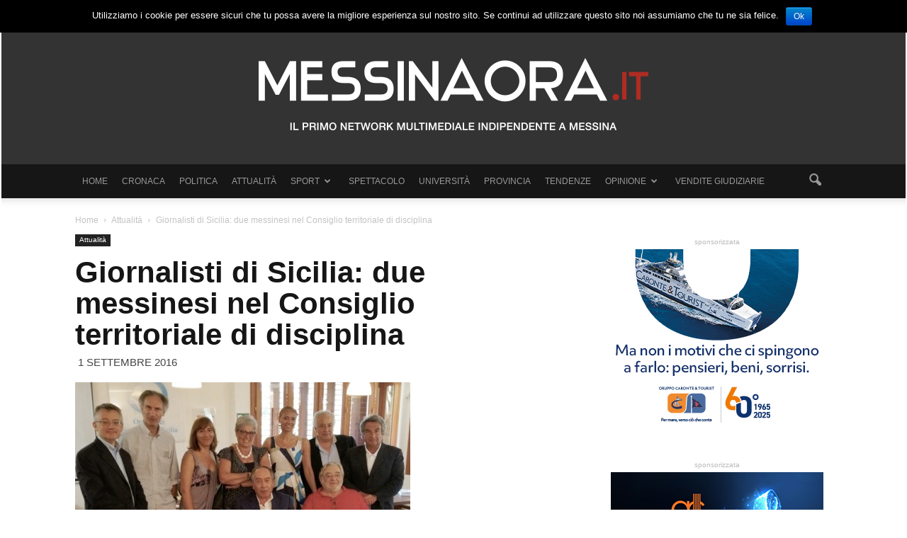

--- FILE ---
content_type: text/html; charset=UTF-8
request_url: http://www.messinaora.it/notizia/2016/09/01/giornalisti-sicilia-due-messinesi-nel-consiglio-territoriale-disciplina/81398
body_size: 18624
content:
<!doctype html >
<!--[if IE 8]>    <html class="ie8" lang="en"> <![endif]-->
<!--[if IE 9]>    <html class="ie9" lang="en"> <![endif]-->
<!--[if gt IE 8]><!--> <html lang="it-IT"
 xmlns:fb="http://ogp.me/ns/fb#" prefix="og: http://ogp.me/ns#"> <!--<![endif]-->
<head>
    <title>Giornalisti di Sicilia: due messinesi nel Consiglio territoriale di disciplina - MessinaOra.it</title>
    <meta charset="UTF-8" />
    <meta http-equiv="Content-Type" content="text/html; charset=UTF-8">
    <meta name="viewport" content="width=device-width, initial-scale=1.0">
    <link rel="pingback" href="http://www.messinaora.it/notizia/xmlrpc.php" />

    <!--css easyavvisi-->
<!--    <link href="http://www.easyavvisi.it/public/css/default.css" rel="stylesheet"> -->
    <!--floor easyavvisi -->


    <meta property="og:image" content="https://www.messinaora.it/notizia/wp-content/uploads/2016/09/Consiglio-di-disciplina-Odg-Sicilia.jpg" /><meta name="author" content="Redazione sport">
<link rel="icon" type="image/png" href="http://www.messinaora.it/notizia/wp-content/uploads/2015/09/favicon.png">
<!-- This site is optimized with the Yoast SEO plugin v6.3.1 - https://yoast.com/wordpress/plugins/seo/ -->
<link rel="canonical" href="https://www.messinaora.it/notizia/2016/09/01/giornalisti-sicilia-due-messinesi-nel-consiglio-territoriale-disciplina/81398" />
<meta property="og:locale" content="it_IT" />
<meta property="og:type" content="article" />
<meta property="og:title" content="Giornalisti di Sicilia: due messinesi nel Consiglio territoriale di disciplina - MessinaOra.it" />
<meta property="og:description" content="Si è insediato  il nuovo Consiglio di disciplina territoriale dell&#8217;Ordine dei giornalisti di Sicilia. Alla cerimonia che si è tenuta nella sede di Palermo, in via Bernini 52/54, erano presenti tutti i nuovi consiglieri di disciplina: Giuseppe Rizzuto (professionista), Paolo Vannini Parenti (professionista), segretario Teresa Campagna (pubblicista), la messinese da poco pensionata RAI Silvana Polizzi (professionista), Elvira Terranova (professionista), Carmelo Santonocito (pubblicista), Attilio Borda Bossana, anche lui messinese ed ex" />
<meta property="og:url" content="https://www.messinaora.it/notizia/2016/09/01/giornalisti-sicilia-due-messinesi-nel-consiglio-territoriale-disciplina/81398" />
<meta property="og:site_name" content="MessinaOra.it" />
<meta property="article:tag" content="consiglio disciplina territoriale" />
<meta property="article:tag" content="odg sicilia" />
<meta property="article:section" content="Attualità" />
<meta property="article:published_time" content="2016-09-01T16:24:15+01:00" />
<meta property="og:image" content="https://www.messinaora.it/notizia/wp-content/uploads/2016/09/Consiglio-di-disciplina-Odg-Sicilia.jpg" />
<meta property="og:image:secure_url" content="https://www.messinaora.it/notizia/wp-content/uploads/2016/09/Consiglio-di-disciplina-Odg-Sicilia.jpg" />
<meta property="og:image:width" content="473" />
<meta property="og:image:height" content="284" />
<meta name="twitter:card" content="summary" />
<meta name="twitter:description" content="Si è insediato  il nuovo Consiglio di disciplina territoriale dell&#8217;Ordine dei giornalisti di Sicilia. Alla cerimonia che si è tenuta nella sede di Palermo, in via Bernini 52/54, erano presenti tutti i nuovi consiglieri di disciplina: Giuseppe Rizzuto (professionista), Paolo Vannini Parenti (professionista), segretario Teresa Campagna (pubblicista), la messinese da poco pensionata RAI Silvana Polizzi (professionista), Elvira Terranova (professionista), Carmelo Santonocito (pubblicista), Attilio Borda Bossana, anche lui messinese ed ex" />
<meta name="twitter:title" content="Giornalisti di Sicilia: due messinesi nel Consiglio territoriale di disciplina - MessinaOra.it" />
<meta name="twitter:image" content="https://www.messinaora.it/notizia/wp-content/uploads/2016/09/Consiglio-di-disciplina-Odg-Sicilia.jpg" />
<script type='application/ld+json'>{"@context":"http:\/\/schema.org","@type":"WebSite","@id":"#website","url":"https:\/\/www.messinaora.it\/notizia\/","name":"MessinaOra.it","potentialAction":{"@type":"SearchAction","target":"https:\/\/www.messinaora.it\/notizia\/?s={search_term_string}","query-input":"required name=search_term_string"}}</script>
<!-- / Yoast SEO plugin. -->

<link rel='dns-prefetch' href='//p.jwpcdn.com' />
<link rel='dns-prefetch' href='//fonts.googleapis.com' />
<link rel='dns-prefetch' href='//s.w.org' />
<link rel="alternate" type="application/rss+xml" title="MessinaOra.it &raquo; Feed" href="https://www.messinaora.it/notizia/feed/" />
<link rel="alternate" type="application/rss+xml" title="MessinaOra.it &raquo; Feed dei commenti" href="https://www.messinaora.it/notizia/comments/feed/" />
<link rel="alternate" type="application/rss+xml" title="MessinaOra.it &raquo; Giornalisti di Sicilia: due messinesi nel Consiglio territoriale di disciplina Feed dei commenti" href="https://www.messinaora.it/notizia/2016/09/01/giornalisti-sicilia-due-messinesi-nel-consiglio-territoriale-disciplina/81398/feed/" />
		<script type="text/javascript">
			window._wpemojiSettings = {"baseUrl":"https:\/\/s.w.org\/images\/core\/emoji\/11\/72x72\/","ext":".png","svgUrl":"https:\/\/s.w.org\/images\/core\/emoji\/11\/svg\/","svgExt":".svg","source":{"concatemoji":"http:\/\/www.messinaora.it\/notizia\/wp-includes\/js\/wp-emoji-release.min.js?ver=4.9.20"}};
			!function(e,a,t){var n,r,o,i=a.createElement("canvas"),p=i.getContext&&i.getContext("2d");function s(e,t){var a=String.fromCharCode;p.clearRect(0,0,i.width,i.height),p.fillText(a.apply(this,e),0,0);e=i.toDataURL();return p.clearRect(0,0,i.width,i.height),p.fillText(a.apply(this,t),0,0),e===i.toDataURL()}function c(e){var t=a.createElement("script");t.src=e,t.defer=t.type="text/javascript",a.getElementsByTagName("head")[0].appendChild(t)}for(o=Array("flag","emoji"),t.supports={everything:!0,everythingExceptFlag:!0},r=0;r<o.length;r++)t.supports[o[r]]=function(e){if(!p||!p.fillText)return!1;switch(p.textBaseline="top",p.font="600 32px Arial",e){case"flag":return s([55356,56826,55356,56819],[55356,56826,8203,55356,56819])?!1:!s([55356,57332,56128,56423,56128,56418,56128,56421,56128,56430,56128,56423,56128,56447],[55356,57332,8203,56128,56423,8203,56128,56418,8203,56128,56421,8203,56128,56430,8203,56128,56423,8203,56128,56447]);case"emoji":return!s([55358,56760,9792,65039],[55358,56760,8203,9792,65039])}return!1}(o[r]),t.supports.everything=t.supports.everything&&t.supports[o[r]],"flag"!==o[r]&&(t.supports.everythingExceptFlag=t.supports.everythingExceptFlag&&t.supports[o[r]]);t.supports.everythingExceptFlag=t.supports.everythingExceptFlag&&!t.supports.flag,t.DOMReady=!1,t.readyCallback=function(){t.DOMReady=!0},t.supports.everything||(n=function(){t.readyCallback()},a.addEventListener?(a.addEventListener("DOMContentLoaded",n,!1),e.addEventListener("load",n,!1)):(e.attachEvent("onload",n),a.attachEvent("onreadystatechange",function(){"complete"===a.readyState&&t.readyCallback()})),(n=t.source||{}).concatemoji?c(n.concatemoji):n.wpemoji&&n.twemoji&&(c(n.twemoji),c(n.wpemoji)))}(window,document,window._wpemojiSettings);
		</script>
		<!-- managing ads with Advanced Ads – https://wpadvancedads.com/ --><script>
					advanced_ads_ready=function(){var fns=[],listener,doc=typeof document==="object"&&document,hack=doc&&doc.documentElement.doScroll,domContentLoaded="DOMContentLoaded",loaded=doc&&(hack?/^loaded|^c/:/^loaded|^i|^c/).test(doc.readyState);if(!loaded&&doc){listener=function(){doc.removeEventListener(domContentLoaded,listener);window.removeEventListener("load",listener);loaded=1;while(listener=fns.shift())listener()};doc.addEventListener(domContentLoaded,listener);window.addEventListener("load",listener)}return function(fn){loaded?setTimeout(fn,0):fns.push(fn)}}();
			</script><style type="text/css">
img.wp-smiley,
img.emoji {
	display: inline !important;
	border: none !important;
	box-shadow: none !important;
	height: 1em !important;
	width: 1em !important;
	margin: 0 .07em !important;
	vertical-align: -0.1em !important;
	background: none !important;
	padding: 0 !important;
}
</style>
<link rel='stylesheet' id='contact-form-7-css'  href='http://www.messinaora.it/notizia/wp-content/plugins/contact-form-7/includes/css/styles.css?ver=5.0.5' type='text/css' media='all' />
<link rel='stylesheet' id='cookie-notice-front-css'  href='http://www.messinaora.it/notizia/wp-content/plugins/cookie-notice/css/front.min.css?ver=4.9.20' type='text/css' media='all' />
<link rel='stylesheet' id='fvp-frontend-css'  href='http://www.messinaora.it/notizia/wp-content/plugins/featured-video-plus/styles/frontend.css?ver=2.3.3' type='text/css' media='all' />
<link rel='stylesheet' id='ssp-frontend-player-css'  href='http://www.messinaora.it/notizia/wp-content/plugins/seriously-simple-podcasting/assets/css/player.css?ver=1.19.14' type='text/css' media='all' />
<link rel='stylesheet' id='google_font_open_sans-css' href="https://fonts.googleapis.com/css?family=Open+Sans%3A300italic%2C400italic%2C600italic%2C400%2C600%2C700&#038;ver=4.9.20" type='text/css' media='all' />
<link rel='stylesheet' id='google_font_roboto-css' href="https://fonts.googleapis.com/css?family=Roboto%3A500%2C400italic%2C700%2C500italic%2C400&#038;ver=4.9.20" type='text/css' media='all' />
<link rel='stylesheet' id='js_composer_front-css'  href='http://www.messinaora.it/notizia/wp-content/plugins/js_composer/assets/css/js_composer.min.css?ver=5.4.5' type='text/css' media='all' />
<link rel='stylesheet' id='td-theme-css'  href='http://www.messinaora.it/notizia/wp-content/themes/messinaora/style.css?ver=6.4' type='text/css' media='all' />
<script type='text/javascript' src='http://www.messinaora.it/notizia/wp-includes/js/jquery/jquery.js?ver=1.12.4'></script>
<script type='text/javascript' src='http://www.messinaora.it/notizia/wp-includes/js/jquery/jquery-migrate.min.js?ver=1.4.1'></script>
<script type='text/javascript'>
/* <![CDATA[ */
var cnArgs = {"ajaxurl":"https:\/\/www.messinaora.it\/notizia\/wp-admin\/admin-ajax.php","hideEffect":"fade","onScroll":"","onScrollOffset":"100","cookieName":"cookie_notice_accepted","cookieValue":"true","cookieTime":"2592000","cookiePath":"\/notizia\/","cookieDomain":"","redirection":"","cache":"1","refuse":"no","revoke_cookies":"0","revoke_cookies_opt":"automatic","secure":"0"};
/* ]]> */
</script>
<script type='text/javascript' src='http://www.messinaora.it/notizia/wp-content/plugins/cookie-notice/js/front.min.js?ver=1.2.44'></script>
<script type='text/javascript' src='http://www.messinaora.it/notizia/wp-content/plugins/featured-video-plus/js/jquery.fitvids.min.js?ver=master-2015-08'></script>
<script type='text/javascript'>
/* <![CDATA[ */
var fvpdata = {"ajaxurl":"https:\/\/www.messinaora.it\/notizia\/wp-admin\/admin-ajax.php","nonce":"ff0968886b","fitvids":"1","dynamic":"","overlay":"","opacity":"0.75","color":"b","width":"640"};
/* ]]> */
</script>
<script type='text/javascript' src='http://www.messinaora.it/notizia/wp-content/plugins/featured-video-plus/js/frontend.min.js?ver=2.3.3'></script>
<script type='text/javascript' src='http://p.jwpcdn.com/6/12/jwplayer.js?ver=4.9.20'></script>
<link rel='https://api.w.org/' href='https://www.messinaora.it/notizia/wp-json/' />
<link rel="EditURI" type="application/rsd+xml" title="RSD" href="https://www.messinaora.it/notizia/xmlrpc.php?rsd" />
<link rel="wlwmanifest" type="application/wlwmanifest+xml" href="http://www.messinaora.it/notizia/wp-includes/wlwmanifest.xml" /> 
<meta name="generator" content="WordPress 4.9.20" />
<meta name="generator" content="Seriously Simple Podcasting 1.19.14" />
<link rel='shortlink' href='https://www.messinaora.it/notizia/?p=81398' />
<link rel="alternate" type="application/json+oembed" href="https://www.messinaora.it/notizia/wp-json/oembed/1.0/embed?url=https%3A%2F%2Fwww.messinaora.it%2Fnotizia%2F2016%2F09%2F01%2Fgiornalisti-sicilia-due-messinesi-nel-consiglio-territoriale-disciplina%2F81398" />
<link rel="alternate" type="text/xml+oembed" href="https://www.messinaora.it/notizia/wp-json/oembed/1.0/embed?url=https%3A%2F%2Fwww.messinaora.it%2Fnotizia%2F2016%2F09%2F01%2Fgiornalisti-sicilia-due-messinesi-nel-consiglio-territoriale-disciplina%2F81398&#038;format=xml" />
<!-- Start Alexa Certify Javascript -->
<script type="text/javascript">
_atrk_opts = { atrk_acct:"iCGyi1a8Dy000L", domain:"messinaora.it",dynamic: true};
(function() { var as = document.createElement('script'); as.type = 'text/javascript'; as.async = true; as.src = "https://d31qbv1cthcecs.cloudfront.net/atrk.js"; var s = document.getElementsByTagName('script')[0];s.parentNode.insertBefore(as, s); })();
</script>
<noscript><img src="https://d5nxst8fruw4z.cloudfront.net/atrk.gif?account=iCGyi1a8Dy000L" style="display:none" height="1" width="1" alt="" /></noscript>
<!-- End Alexa Certify Javascript -->
<meta property="fb:app_id" content="933189030087925"/><script type="text/javascript">jwplayer.defaults = { "ph": 2 };</script>
            <script type="text/javascript">
            if (typeof(jwp6AddLoadEvent) == 'undefined') {
                function jwp6AddLoadEvent(func) {
                    var oldonload = window.onload;
                    if (typeof window.onload != 'function') {
                        window.onload = func;
                    } else {
                        window.onload = function() {
                            if (oldonload) {
                                oldonload();
                            }
                            func();
                        }
                    }
                }
            }
            </script>

            
<link rel="alternate" type="application/rss+xml" title="Feed RSS del podcast" href="https://www.messinaora.it/notizia/feed/podcast" />

<!--[if lt IE 9]><script src="http://html5shim.googlecode.com/svn/trunk/html5.js"></script><![endif]-->
    <meta name="generator" content="Powered by WPBakery Page Builder - drag and drop page builder for WordPress."/>
<!--[if lte IE 9]><link rel="stylesheet" type="text/css" href="http://www.messinaora.it/notizia/wp-content/plugins/js_composer/assets/css/vc_lte_ie9.min.css" media="screen"><![endif]-->
<!-- JS generated by theme -->

<script>
    

var tdBlocksArray = []; //here we store all the items for the current page

//td_block class - each ajax block uses a object of this class for requests
function tdBlock() {
    this.id = '';
    this.block_type = 1; //block type id (1-234 etc)
    this.atts = '';
    this.td_column_number = '';
    this.td_current_page = 1; //
    this.post_count = 0; //from wp
    this.found_posts = 0; //from wp
    this.max_num_pages = 0; //from wp
    this.td_filter_value = ''; //current live filter value
    this.is_ajax_running = false;
    this.td_user_action = ''; // load more or infinite loader (used by the animation)
    this.header_color = '';
    this.ajax_pagination_infinite_stop = ''; //show load more at page x
}

    
    
        // td_js_generator - mini detector
        (function(){
            var htmlTag = document.getElementsByTagName("html")[0];

            if ( navigator.userAgent.indexOf("MSIE 10.0") > -1 ) {
                htmlTag.className += ' ie10';
            }

            if ( !!navigator.userAgent.match(/Trident.*rv\:11\./) ) {
                htmlTag.className += ' ie11';
            }

            if ( /(iPad|iPhone|iPod)/g.test(navigator.userAgent) ) {
                htmlTag.className += ' td-md-is-ios';
            }

            var user_agent = navigator.userAgent.toLowerCase();
            if ( user_agent.indexOf("android") > -1 ) {
                htmlTag.className += ' td-md-is-android';
            }

            if ( -1 !== navigator.userAgent.indexOf('Mac OS X')  ) {
                htmlTag.className += ' td-md-is-os-x';
            }

            if ( /chrom(e|ium)/.test(navigator.userAgent.toLowerCase()) ) {
               htmlTag.className += ' td-md-is-chrome';
            }

            if ( -1 !== navigator.userAgent.indexOf('Firefox') ) {
                htmlTag.className += ' td-md-is-firefox';
            }

            if ( -1 !== navigator.userAgent.indexOf('Safari') && -1 === navigator.userAgent.indexOf('Chrome') ) {
                htmlTag.className += ' td-md-is-safari';
            }

        })();




        var tdLocalCache = {};

        ( function () {
            "use strict";

            tdLocalCache = {
                data: {},
                remove: function (resource_id) {
                    delete tdLocalCache.data[resource_id];
                },
                exist: function (resource_id) {
                    return tdLocalCache.data.hasOwnProperty(resource_id) && tdLocalCache.data[resource_id] !== null;
                },
                get: function (resource_id) {
                    return tdLocalCache.data[resource_id];
                },
                set: function (resource_id, cachedData) {
                    tdLocalCache.remove(resource_id);
                    tdLocalCache.data[resource_id] = cachedData;
                }
            };
        })();

    
    
var td_viewport_interval_list=[{"limit_bottom":767,"sidebar_width":228},{"limit_bottom":1018,"sidebar_width":300},{"limit_bottom":1140,"sidebar_width":324}];
var td_animation_stack_effect="type1";
var tds_animation_stack=true;
var td_animation_stack_specific_selectors=".entry-thumb, img[class*=\"wp-image-\"], a.td-sml-link-to-image > img";
var td_animation_stack_general_selectors=".td-animation-stack .entry-thumb, .post .entry-thumb, .post img[class*=\"wp-image-\"], .post a.td-sml-link-to-image > img";
var td_ajax_url="https:\/\/www.messinaora.it\/notizia\/wp-admin\/admin-ajax.php?td_theme_name=Newspaper&v=6.4";
var td_get_template_directory_uri="http:\/\/www.messinaora.it\/notizia\/wp-content\/themes\/messinaora";
var tds_snap_menu="snap";
var tds_logo_on_sticky="";
var tds_header_style="9";
var td_please_wait="Please wait...";
var td_email_user_pass_incorrect="User or password incorrect!";
var td_email_user_incorrect="Email or username incorrect!";
var td_email_incorrect="Email incorrect!";
var tds_more_articles_on_post_enable="show";
var tds_more_articles_on_post_time_to_wait="";
var tds_more_articles_on_post_pages_distance_from_top=400;
var tds_theme_color_site_wide="#ae2c23";
var tds_smart_sidebar="enabled";
var td_theme_v="Ni40";
var td_theme_n="TmV3c3BhcGVy";
var td_magnific_popup_translation_tPrev="Previous (Left arrow key)";
var td_magnific_popup_translation_tNext="Next (Right arrow key)";
var td_magnific_popup_translation_tCounter="%curr% of %total%";
var td_magnific_popup_translation_ajax_tError="The content from %url% could not be loaded.";
var td_magnific_popup_translation_image_tError="The image #%curr% could not be loaded.";
var td_ad_background_click_link="";
var td_ad_background_click_target="_blank";
</script>


<!-- Header style compiled by theme -->

<style>
    
.td-header-wrap .black-menu .sf-menu > .current-menu-item > a,
    .td-header-wrap .black-menu .sf-menu > .current-menu-ancestor > a,
    .td-header-wrap .black-menu .sf-menu > .current-category-ancestor > a,
    .td-header-wrap .black-menu .sf-menu > li > a:hover,
    .td-header-wrap .black-menu .sf-menu > .sfHover > a,
    .td-header-style-12 .td-header-menu-wrap-full,
    .sf-menu > .current-menu-item > a:after,
    .sf-menu > .current-menu-ancestor > a:after,
    .sf-menu > .current-category-ancestor > a:after,
    .sf-menu > li:hover > a:after,
    .sf-menu > .sfHover > a:after,
    .sf-menu ul .td-menu-item > a:hover,
    .sf-menu ul .sfHover > a,
    .sf-menu ul .current-menu-ancestor > a,
    .sf-menu ul .current-category-ancestor > a,
    .sf-menu ul .current-menu-item > a,
    .td-header-style-12 .td-affix,
    .header-search-wrap .td-drop-down-search:after,
    .header-search-wrap .td-drop-down-search .btn:hover,
    input[type=submit]:hover,
    .td-read-more a,
    .td-post-category:hover,
    .td-grid-style-1.td-hover-1 .td-big-grid-post:hover .td-post-category,
    .td-grid-style-5.td-hover-1 .td-big-grid-post:hover .td-post-category,
    .td_top_authors .td-active .td-author-post-count,
    .td_top_authors .td-active .td-author-comments-count,
    .td_top_authors .td_mod_wrap:hover .td-author-post-count,
    .td_top_authors .td_mod_wrap:hover .td-author-comments-count,
    .td-404-sub-sub-title a:hover,
    .td-search-form-widget .wpb_button:hover,
    .td-rating-bar-wrap div,
    .td_category_template_3 .td-current-sub-category,
    .td-login-wrap .btn,
    .td_display_err,
    .td_display_msg_ok,
    .dropcap,
    .td_wrapper_video_playlist .td_video_controls_playlist_wrapper,
    .wpb_default,
    .wpb_default:hover,
    .td-left-smart-list:hover,
    .td-right-smart-list:hover,
    .woocommerce-checkout .woocommerce input.button:hover,
    .woocommerce-page .woocommerce a.button:hover,
    .woocommerce-account div.woocommerce .button:hover,
    #bbpress-forums button:hover,
    .bbp_widget_login .button:hover,
    .td-footer-wrapper .td-post-category,
    .td-footer-wrapper .widget_product_search input[type="submit"]:hover,
    .woocommerce .product a.button:hover,
    .woocommerce .product #respond input#submit:hover,
    .woocommerce .checkout input#place_order:hover,
    .woocommerce .woocommerce.widget .button:hover,
    .single-product .product .summary .cart .button:hover,
    .woocommerce-cart .woocommerce table.cart .button:hover,
    .woocommerce-cart .woocommerce .shipping-calculator-form .button:hover,
    .td-next-prev-wrap a:hover,
    .td-load-more-wrap a:hover,
    .td-post-small-box a:hover,
    .page-nav .current,
    .page-nav:first-child > div,
    .td_category_template_8 .td-category-header .td-category a.td-current-sub-category,
    .td_category_template_4 .td-category-siblings .td-category a:hover,
    #bbpress-forums .bbp-pagination .current,
    #bbpress-forums #bbp-single-user-details #bbp-user-navigation li.current a,
    .td-theme-slider:hover .slide-meta-cat a,
    a.vc_btn-black:hover,
    .td-trending-now-wrapper:hover .td-trending-now-title,
    .td-scroll-up-visible,
    .td-mobile-close a,
    .td-smart-list-button:hover,
    .td-health .td-module-comments a {
        background-color: #ae2c23;
    }

    .td-health .td-module-comments a:after {
        border-color: #ae2c23 transparent transparent transparent;
    }

    .woocommerce .woocommerce-message .button:hover,
    .woocommerce .woocommerce-error .button:hover,
    .woocommerce .woocommerce-info .button:hover {
        background-color: #ae2c23 !important;
    }

    .woocommerce .product .onsale,
    .woocommerce.widget .ui-slider .ui-slider-handle {
        background: none #ae2c23;
    }

    .woocommerce.widget.widget_layered_nav_filters ul li a {
        background: none repeat scroll 0 0 #ae2c23 !important;
    }

    a,
    cite a:hover,
    .td_mega_menu_sub_cats .cur-sub-cat,
    .td-mega-span h3 a:hover,
    .td_mod_mega_menu:hover .entry-title a,
    .header-search-wrap .result-msg a:hover,
    .top-header-menu li a:hover,
    .top-header-menu .current-menu-item > a,
    .top-header-menu .current-menu-ancestor > a,
    .top-header-menu .current-category-ancestor > a,
    .td-social-icon-wrap > a:hover,
    .td-header-sp-top-widget .td-social-icon-wrap a:hover,
    .td-page-content blockquote p,
    .td-post-content blockquote p,
    .mce-content-body blockquote p,
    .comment-content blockquote p,
    .wpb_text_column blockquote p,
    .td_block_text_with_title blockquote p,
    .td_module_wrap:hover .entry-title a,
    .td-subcat-filter .td-subcat-list a:hover,
    .td-subcat-filter .td-subcat-dropdown a:hover,
    .td_quote_on_blocks,
    .dropcap2,
    .dropcap3,
    .td_top_authors .td-active .td-authors-name a,
    .td_top_authors .td_mod_wrap:hover .td-authors-name a,
    .td-post-next-prev-content a:hover,
    .author-box-wrap .td-author-social a:hover,
    .td-author-name a:hover,
    .td-author-url a:hover,
    .td_mod_related_posts:hover h3 > a,
    .td-post-template-11 .td-related-title .td-related-left:hover,
    .td-post-template-11 .td-related-title .td-related-right:hover,
    .td-post-template-11 .td-related-title .td-cur-simple-item,
    .td-post-template-11 .td_block_related_posts .td-next-prev-wrap a:hover,
    .comment-reply-link:hover,
    .logged-in-as a:hover,
    #cancel-comment-reply-link:hover,
    .td-search-query,
    .td-category-header .td-pulldown-category-filter-link:hover,
    .td-category-siblings .td-subcat-dropdown a:hover,
    .td-category-siblings .td-subcat-dropdown a.td-current-sub-category,
    .td-login-wrap .td-login-info-text a:hover,
    .widget a:hover,
    .widget_calendar tfoot a:hover,
    .woocommerce a.added_to_cart:hover,
    #bbpress-forums li.bbp-header .bbp-reply-content span a:hover,
    #bbpress-forums .bbp-forum-freshness a:hover,
    #bbpress-forums .bbp-topic-freshness a:hover,
    #bbpress-forums .bbp-forums-list li a:hover,
    #bbpress-forums .bbp-forum-title:hover,
    #bbpress-forums .bbp-topic-permalink:hover,
    #bbpress-forums .bbp-topic-started-by a:hover,
    #bbpress-forums .bbp-topic-started-in a:hover,
    #bbpress-forums .bbp-body .super-sticky li.bbp-topic-title .bbp-topic-permalink,
    #bbpress-forums .bbp-body .sticky li.bbp-topic-title .bbp-topic-permalink,
    .widget_display_replies .bbp-author-name,
    .widget_display_topics .bbp-author-name,
    .footer-email-wrap a,
    .td-subfooter-menu li a:hover,
    .footer-social-wrap a:hover,
    a.vc_btn-black:hover,
    .td-mobile-content li a:hover {
        color: #ae2c23;
    }

    .td_login_tab_focus,
    a.vc_btn-black.vc_btn_square_outlined:hover,
    a.vc_btn-black.vc_btn_outlined:hover,
    .td-mega-menu-page .wpb_content_element ul li a:hover,
    .td-travel .td-header-style-5 .sf-menu > li > a:hover,
    .td-travel .td-header-style-5 .sf-menu > .sfHover > a,
    .td-travel .td-header-style-5 .sf-menu > .current-menu-item > a,
    .td-travel .td-header-style-5 .sf-menu > .current-menu-ancestor > a,
    .td-travel .td-header-style-5 .sf-menu > .current-category-ancestor > a,
    .td-health .td-header-style-6 .sf-menu > li > a:hover,
    .td-health .td-header-style-6 .sf-menu > .sfHover > a,
    .td-health .td-header-style-6 .sf-menu > .current-menu-item > a,
    .td-health .td-header-style-6 .sf-menu > .current-menu-ancestor > a,
    .td-health .td-header-style-6 .sf-menu > .current-category-ancestor > a {
        color: #ae2c23 !important;
    }

    .td-next-prev-wrap a:hover,
    .td-load-more-wrap a:hover,
    .td-post-small-box a:hover,
    .page-nav .current,
    .page-nav:first-child > div,
    .td_category_template_8 .td-category-header .td-category a.td-current-sub-category,
    .td_category_template_4 .td-category-siblings .td-category a:hover,
    #bbpress-forums .bbp-pagination .current,
    .td-login-panel-title,
    .post .td_quote_box,
    .page .td_quote_box,
    a.vc_btn-black:hover {
        border-color: #ae2c23;
    }

    .td_wrapper_video_playlist .td_video_currently_playing:after {
        border-color: #ae2c23 !important;
    }

    .header-search-wrap .td-drop-down-search:before {
        border-color: transparent transparent #ae2c23 transparent;
    }

    .block-title > span,
    .block-title > a,
    .block-title > label,
    .widgettitle,
    .widgettitle:after,
    .td-trending-now-title,
    .td-trending-now-wrapper:hover .td-trending-now-title,
    .wpb_tabs li.ui-tabs-active a,
    .wpb_tabs li:hover a,
    .td-related-title .td-cur-simple-item,
    .woocommerce .product .products h2,
    .td-subcat-filter .td-subcat-dropdown:hover .td-subcat-more {
    	background-color: #ae2c23;
    }
    .woocommerce div.product .woocommerce-tabs ul.tabs li.active {
    	background-color: #ae2c23 !important;
    }
    .block-title,
    .td-related-title,
    .wpb_tabs .wpb_tabs_nav,
    .woocommerce div.product .woocommerce-tabs ul.tabs:before {
        border-color: #ae2c23;
    }
    .td_block_wrap .td-subcat-item .td-cur-simple-item {
	  color: #ae2c23;
	}


    
    .td-grid-style-4 .entry-title
    {
        background-color: rgba(174, 44, 35, 0.7);
    }

    
    .block-title > span,
    .block-title > a,
    .block-title > label,
    .widgettitle,
    .widgettitle:after,
    .td-trending-now-title,
    .td-trending-now-wrapper:hover .td-trending-now-title,
    .wpb_tabs li.ui-tabs-active a,
    .wpb_tabs li:hover a,
    .td-related-title .td-cur-simple-item,
    .woocommerce .product .products h2,
    .td-subcat-filter .td-subcat-dropdown:hover .td-subcat-more {
        background-color: #333333;
    }

    .woocommerce div.product .woocommerce-tabs ul.tabs li.active {
    	background-color: #333333 !important;
    }

    .block-title,
    .td-related-title,
    .wpb_tabs .wpb_tabs_nav,
    .woocommerce div.product .woocommerce-tabs ul.tabs:before {
        border-color: #333333;
    }

    
    .td-header-wrap .td-header-menu-wrap-full,
    .sf-menu > .current-menu-ancestor > a,
    .sf-menu > .current-category-ancestor > a,
    .td-header-menu-wrap.td-affix,
    .td-header-style-3 .td-header-main-menu,
    .td-header-style-3 .td-affix .td-header-main-menu,
    .td-header-style-4 .td-header-main-menu,
    .td-header-style-4 .td-affix .td-header-main-menu,
    .td-header-style-8 .td-header-menu-wrap.td-affix {
        background-color: #161616;
    }


    .td-boxed-layout .td-header-style-3 .td-header-menu-wrap,
    .td-boxed-layout .td-header-style-4 .td-header-menu-wrap {
    	background-color: #161616 !important;
    }


    @media (min-width: 1019px) {
        .td-header-style-1 .td-header-sp-recs,
        .td-header-style-1 .td-header-sp-logo {
            margin-bottom: 28px;
        }
    }

    @media (min-width: 768px) and (max-width: 1018px) {
        .td-header-style-1 .td-header-sp-recs,
        .td-header-style-1 .td-header-sp-logo {
            margin-bottom: 14px;
        }
    }

    .td-header-style-7 .td-header-top-menu {
        border-bottom: none;
    }


    
    .sf-menu ul .td-menu-item > a:hover,
    .sf-menu ul .sfHover > a,
    .sf-menu ul .current-menu-ancestor > a,
    .sf-menu ul .current-category-ancestor > a,
    .sf-menu ul .current-menu-item > a,
    .sf-menu > .current-menu-item > a:after,
    .sf-menu > .current-menu-ancestor > a:after,
    .sf-menu > .current-category-ancestor > a:after,
    .sf-menu > li:hover > a:after,
    .sf-menu > .sfHover > a:after,
    .td_block_mega_menu .td-next-prev-wrap a:hover,
    .td-mega-span .td-post-category:hover,
    .td-header-wrap .black-menu .sf-menu > li > a:hover,
    .td-header-wrap .black-menu .sf-menu > .current-menu-ancestor > a,
    .td-header-wrap .black-menu .sf-menu > .sfHover > a,
    .header-search-wrap .td-drop-down-search:after,
    .header-search-wrap .td-drop-down-search .btn:hover,
    .td-header-wrap .black-menu .sf-menu > .current-menu-item > a,
    .td-header-wrap .black-menu .sf-menu > .current-menu-ancestor > a,
    .td-header-wrap .black-menu .sf-menu > .current-category-ancestor > a,
    .td-mobile-close a {
        background-color: #333333;
    }


    .td_block_mega_menu .td-next-prev-wrap a:hover {
        border-color: #333333;
    }

    .header-search-wrap .td-drop-down-search:before {
        border-color: transparent transparent #333333 transparent;
    }

    .td_mega_menu_sub_cats .cur-sub-cat,
    .td_mod_mega_menu:hover .entry-title a,
    .td-mobile-content li a:hover {
        color: #333333;
    }


    
    .td-header-wrap .td-header-menu-wrap .sf-menu > li > a,
    .td-header-wrap .header-search-wrap .td-icon-search {
        color: #999999;
    }

    
    .td-banner-wrap-full,
    .td-header-style-11 .td-logo-wrap-full {
        background-color: #333333;
    }

    .td-header-style-11 .td-logo-wrap-full {
        border-bottom: 0;
    }

    @media (min-width: 1019px) {
        .td-header-style-2 .td-header-sp-recs,
        .td-header-style-5 .td-a-rec-id-header > div,
        .td-header-style-5 .td-g-rec-id-header > .adsbygoogle,
        .td-header-style-6 .td-a-rec-id-header > div,
        .td-header-style-6 .td-g-rec-id-header > .adsbygoogle,
        .td-header-style-7 .td-a-rec-id-header > div,
        .td-header-style-7 .td-g-rec-id-header > .adsbygoogle,
        .td-header-style-8 .td-a-rec-id-header > div,
        .td-header-style-8 .td-g-rec-id-header > .adsbygoogle,
        .td-header-style-12 .td-a-rec-id-header > div,
        .td-header-style-12 .td-g-rec-id-header > .adsbygoogle {
            margin-bottom: 24px !important;
        }
    }

    @media (min-width: 768px) and (max-width: 1018px) {
        .td-header-style-2 .td-header-sp-recs,
        .td-header-style-5 .td-a-rec-id-header > div,
        .td-header-style-5 .td-g-rec-id-header > .adsbygoogle,
        .td-header-style-6 .td-a-rec-id-header > div,
        .td-header-style-6 .td-g-rec-id-header > .adsbygoogle,
        .td-header-style-7 .td-a-rec-id-header > div,
        .td-header-style-7 .td-g-rec-id-header > .adsbygoogle,
        .td-header-style-8 .td-a-rec-id-header > div,
        .td-header-style-8 .td-g-rec-id-header > .adsbygoogle,
        .td-header-style-12 .td-a-rec-id-header > div,
        .td-header-style-12 .td-g-rec-id-header > .adsbygoogle {
            margin-bottom: 14px !important;
        }
    }




    
    .td-footer-wrapper {
        background-color: #333333;
    }

    
    .td-footer-wrapper,
    .td-footer-wrapper a,
    .td-footer-wrapper .block-title a,
    .td-footer-wrapper .block-title span,
    .td-footer-wrapper .block-title label,
    .td-footer-wrapper .td-excerpt,
    .td-footer-wrapper .td-post-author-name span,
    .td-footer-wrapper .td-post-date {
        color: #999999;
    }

    .td-footer-wrapper .widget_calendar th,
    .td-footer-wrapper .widget_calendar td {
        border-color: #999999;
    }

    .td-footer-wrapper .td-module-comments a,
    .td-footer-wrapper .td-post-category,
    .td-footer-wrapper .td-slide-meta .td-post-author-name span,
    .td-footer-wrapper .td-slide-meta .td-post-date {
        color: #fff;
    }

    
    .td-sub-footer-container {
        background-color: #161616;
    }

    
    .td-sub-footer-container,
    .td-subfooter-menu li a {
        color: #999999;
    }


    
    .post .td-post-header .entry-title {
        color: #161616;
    }

    
    .td-module-meta-info .td-post-author-name a {
    	color: #161616;
    }

    
    .td-post-content,
    .td-post-content p {
    	color: #2c2c2c;
    }

    
    .td-post-content h1,
    .td-post-content h2,
    .td-post-content h3,
    .td-post-content h4,
    .td-post-content h5,
    .td-post-content h6 {
    	color: #161616;
    }

    
    .post blockquote p,
    .page blockquote p {
    	color: #161616;
    }
    .post .td_quote_box,
    .page .td_quote_box {
        border-color: #161616;
    }


    
    .td-page-content p,
    .td-page-content .td_block_text_with_title,
    .woocommerce-page .page-description > p {
    	color: #2c2c2c;
    }

    
    .top-header-menu > li > a,
    .td-header-sp-top-menu .td_data_time {
        font-family:"Helvetica Neue", Helvetica, Arial, sans-serif;
	font-size:10px;
	font-weight:normal;
	text-transform:uppercase;
	
    }
    
    .top-header-menu .menu-item-has-children li a {
    	font-weight:normal;
	
    }
    
    ul.sf-menu > .td-menu-item > a {
        font-family:"Helvetica Neue", Helvetica, Arial, sans-serif;
	font-size:12px;
	font-weight:normal;
	text-transform:uppercase;
	
    }
    
    .sf-menu ul .td-menu-item a {
        font-family:"Helvetica Neue", Helvetica, Arial, sans-serif;
	font-size:11px;
	line-height:16px;
	text-transform:uppercase;
	
    }
	
    .td_mod_mega_menu .item-details a {
        font-size:14px;
	
    }
    
	.td_module_wrap .td-module-title {
		font-family:"Helvetica Neue", Helvetica, Arial, sans-serif;
	
	}
     
    .td_module_10 .td-module-title {
    	font-size:30px;
	font-weight:bold;
	
    }
    
	.td_block_trending_now .entry-title a,
	.td-theme-slider .td-module-title a,
    .td-big-grid-post .entry-title {
		font-family:"Helvetica Neue", Helvetica, Arial, sans-serif;
	
	}
    
    .td_module_mx4 .td-module-title a {
    	font-family:"Helvetica Neue", Helvetica, Arial, sans-serif;
	font-size:14px;
	font-weight:bold;
	
    }
    
    .td_block_trending_now .entry-title a {
    	font-family:"Helvetica Neue", Helvetica, Arial, sans-serif;
	font-size:12px;
	
    }
    
	.post .td-post-header .entry-title {
		font-family:"Helvetica Neue", Helvetica, Arial, sans-serif;
	
	}
    
    .td-post-template-default .td-post-header .entry-title {
        font-size:42px;
	line-height:44px;
	font-weight:bold;
	text-transform:none;
	
    }
    
    .td-post-content p,
    .td-post-content {
        font-size:16px;
	
    }
    
	.footer-text-wrap {
		font-family:"Helvetica Neue", Helvetica, Arial, sans-serif;
	font-size:8px;
	
	}
	
    body, p {
    	font-family:"Helvetica Neue", Helvetica, Arial, sans-serif;
	font-weight:normal;
	
    }
</style>

<noscript><style type="text/css"> .wpb_animate_when_almost_visible { opacity: 1; }</style></noscript><script>
  (function(i,s,o,g,r,a,m){i['GoogleAnalyticsObject']=r;i[r]=i[r]||function(){
  (i[r].q=i[r].q||[]).push(arguments)},i[r].l=1*new Date();a=s.createElement(o),
  m=s.getElementsByTagName(o)[0];a.async=1;a.src=g;m.parentNode.insertBefore(a,m)
  })(window,document,'script','//www.google-analytics.com/analytics.js','ga');

  ga('create', 'UA-26175622-1', 'auto');
  ga('send', 'pageview');

</script>
</head>


<body class="post-template-default single single-post postid-81398 single-format-standard cookies-not-set giornalisti-sicilia-due-messinesi-nel-consiglio-territoriale-disciplina wpb-js-composer js-comp-ver-5.4.5 vc_responsive td-animation-stack-type1 td-full-layout" itemscope="itemscope" itemtype="http://schema.org/WebPage">


<div class="td-scroll-up"><i class="td-icon-menu-up"></i></div>

<div id="td-outer-wrap">

    <div class="td-transition-content-and-menu td-mobile-nav-wrap">
        <div id="td-mobile-nav">
    <!-- mobile menu close -->
    <div class="td-mobile-close">
        <a href="#">CHIUDI</a>
        <div class="td-nav-triangle"></div>
    </div>

    <div class="td-mobile-content">
        <div class="menu-mainmenu-container"><ul id="menu-mainmenu" class=""><li id="menu-item-13771" class="menu-item menu-item-type-custom menu-item-object-custom menu-item-first menu-item-13771"><a href="http://www.messinaora.it/notizia">Home</a></li>
<li id="menu-item-13843" class="menu-item menu-item-type-taxonomy menu-item-object-category menu-item-13843"><a href="https://www.messinaora.it/notizia/cronaca/">Cronaca</a></li>
<li id="menu-item-13842" class="menu-item menu-item-type-taxonomy menu-item-object-category menu-item-13842"><a href="https://www.messinaora.it/notizia/politica/">Politica</a></li>
<li id="menu-item-13841" class="menu-item menu-item-type-taxonomy menu-item-object-category current-post-ancestor current-menu-parent current-post-parent menu-item-13841"><a href="https://www.messinaora.it/notizia/attualita/">Attualità</a></li>
<li id="menu-item-13840" class="menu-item menu-item-type-taxonomy menu-item-object-category menu-item-has-children menu-item-13840"><a href="https://www.messinaora.it/notizia/sportora/">Sport</a>
<ul class="sub-menu">
	<li id="menu-item-38815" class="menu-item menu-item-type-taxonomy menu-item-object-category menu-item-38815"><a href="https://www.messinaora.it/notizia/nibalimania/">Nibalimania</a></li>
</ul>
</li>
<li id="menu-item-13844" class="menu-item menu-item-type-taxonomy menu-item-object-category menu-item-13844"><a href="https://www.messinaora.it/notizia/cultura-e-spettacolo/">Spettacolo</a></li>
<li id="menu-item-13845" class="menu-item menu-item-type-taxonomy menu-item-object-category menu-item-13845"><a href="https://www.messinaora.it/notizia/universita/">Università</a></li>
<li id="menu-item-13846" class="menu-item menu-item-type-taxonomy menu-item-object-category menu-item-13846"><a href="https://www.messinaora.it/notizia/provincia/">Provincia</a></li>
<li id="menu-item-13848" class="menu-item menu-item-type-taxonomy menu-item-object-category menu-item-13848"><a href="https://www.messinaora.it/notizia/tendenze/">Tendenze</a></li>
<li id="menu-item-30065" class="menu-item menu-item-type-taxonomy menu-item-object-category menu-item-has-children menu-item-30065"><a href="https://www.messinaora.it/notizia/quimessina/">Opinione</a>
<ul class="sub-menu">
	<li id="menu-item-13849" class="menu-item menu-item-type-taxonomy menu-item-object-category menu-item-13849"><a href="https://www.messinaora.it/notizia/sottolapalma/">Sotto &#8220;La Palma&#8221;</a></li>
	<li id="menu-item-32038" class="menu-item menu-item-type-taxonomy menu-item-object-category menu-item-32038"><a href="https://www.messinaora.it/notizia/viper/">Vietato Parlare al Conducente</a></li>
	<li id="menu-item-30336" class="menu-item menu-item-type-taxonomy menu-item-object-category menu-item-30336"><a href="https://www.messinaora.it/notizia/castaway/">Castaway On The Movie</a></li>
	<li id="menu-item-30434" class="menu-item menu-item-type-taxonomy menu-item-object-category menu-item-30434"><a href="https://www.messinaora.it/notizia/mosca/">La Mosca in Campo</a></li>
	<li id="menu-item-30067" class="menu-item menu-item-type-taxonomy menu-item-object-category menu-item-30067"><a href="https://www.messinaora.it/notizia/il-punto-sulla-serie-a/">Il punto sulla serie A</a></li>
	<li id="menu-item-30088" class="menu-item menu-item-type-taxonomy menu-item-object-category menu-item-30088"><a href="https://www.messinaora.it/notizia/libere-opinioni/">Libere Opinioni</a></li>
	<li id="menu-item-13850" class="menu-item menu-item-type-taxonomy menu-item-object-category menu-item-13850"><a href="https://www.messinaora.it/notizia/lettera-aperta/">Lettera Aperta</a></li>
</ul>
</li>
<li id="menu-item-83768" class="aste menu-item menu-item-type-taxonomy menu-item-object-category menu-item-83768"><a href="https://www.messinaora.it/notizia/vendite-giudiziarie/">Vendite Giudiziarie</a></li>
</ul></div>    </div>
</div>    </div>

        <div class="td-transition-content-and-menu td-content-wrap">



<!--
Header style 9
-->

<div class="td-header-wrap td-header-style-9">

    <div class="td-header-top-menu-full">
        <div class="td-container td-header-row td-header-top-menu">
            
    <div class="top-bar-style-1">
        
<div class="td-header-sp-top-menu">

    <div class="td_data_time">giovedì, 22 gennaio  2026</div>
                <ul class="top-header-menu td_ul_login"><li class="menu-item"><a class="td-login-modal-js menu-item" href="#login-form" data-effect="mpf-td-login-effect">Accedi</a><span class="td-sp-ico-login td_sp_login_ico_style"></span></li></ul>
                <div  id="login-form" class="white-popup-block mfp-hide mfp-with-anim">
                    <ul class="td-login-tabs">
                        <li><a id="login-link" class="td_login_tab_focus">ACCEDI</a></li>
                    </ul>



                    <div class="td-login-wrap">
                        <div class="td_display_err"></div>

                        <div id="td-login-div" class="">
                            <div class="td-login-panel-title">Welcome! Log into your account</div>
                            <input class="td-login-input" type="text" name="login_email" id="login_email" placeholder="your username" value="" required>
                            <input class="td-login-input" type="password" name="login_pass" id="login_pass" value="" placeholder="your password" required>
                            <input type="button" name="login_button" id="login_button" class="wpb_button btn td-login-button" value="Accedi">


                            <div class="td-login-info-text"><a href="#" id="forgot-pass-link">Forgot your password?</a></div>


                        </div>

                        

                         <div id="td-forgot-pass-div" class="td-dispaly-none">
                            <div class="td-login-panel-title">Recover your password</div>
                            <input class="td-login-input" type="text" name="forgot_email" id="forgot_email" placeholder="your email" value="" required>
                            <input type="button" name="forgot_button" id="forgot_button" class="wpb_button btn td-login-button" value="Send My Pass">
                        </div>




                    </div>
                </div>
                <div class="menu-top-container"><ul id="menu-topmenu" class="top-header-menu"><li id="menu-item-61379" class="menu-item menu-item-type-custom menu-item-object-custom menu-item-first td-menu-item td-normal-menu menu-item-61379"><a href="#">Pubblicità</a></li>
</ul></div></div>
        <div class="td-header-sp-top-widget">
    <span class="td-social-icon-wrap"><a target="_blank" href="https://www.facebook.com/messinaora.it?fref=ts" title="Facebook"><i class="td-icon-font td-icon-facebook"></i></a></span><span class="td-social-icon-wrap"><a target="_blank" href="https://twitter.com/messinaora" title="Twitter"><i class="td-icon-font td-icon-twitter"></i></a></span><span class="td-social-icon-wrap"><a target="_blank" href="https://www.youtube.com/user/messinaora" title="Youtube"><i class="td-icon-font td-icon-youtube"></i></a></span></div>
    </div>

        </div>
    </div>

    <div class="td-banner-wrap-full td-logo-wrap-full">
        <div class="td-header-sp-logo">
            		<a class="td-logo" itemprop="url" href="https://www.messinaora.it/notizia/"><img src="http://www.messinaora.it/notizia/wp-content/uploads/2015/09/giornale-online-messina.png" alt="Messinaora.it" title="Messinaora.It - Quotidiano di informazione a Messina - Notizie, cronaca e sport in Provincia di Messina"/></a>
		<meta itemprop="name" content="MessinaOra.it">

	        </div>
    </div>

    <div class="td-header-menu-wrap-full">
        <div class="td-header-menu-wrap td-header-gradient">
            <div class="td-container td-header-row td-header-main-menu">
                <div id="td-header-menu" role="navigation" itemscope="itemscope" itemtype="http://schema.org/SiteNavigationElement">
    <div id="td-top-mobile-toggle"><a href="#"><i class="td-icon-font td-icon-mobile"></i></a></div>
    <div class="td-main-menu-logo">
        			<a itemprop="url" href="https://www.messinaora.it/notizia/"><img src="http://www.messinaora.it/notizia/wp-content/uploads/2015/09/logo-mobile.png" alt="Messinaora.it" title="Messinaora.It - Quotidiano di informazione a Messina - Notizie, cronaca e sport in Provincia di Messina"/></a>
			<meta itemprop="name" content="MessinaOra.it">
		    </div>
    <div class="menu-mainmenu-container"><ul id="menu-mainmenu-1" class="sf-menu"><li class="menu-item menu-item-type-custom menu-item-object-custom menu-item-first td-menu-item td-normal-menu menu-item-13771"><a href="http://www.messinaora.it/notizia">Home</a></li>
<li class="menu-item menu-item-type-taxonomy menu-item-object-category td-menu-item td-normal-menu menu-item-13843"><a href="https://www.messinaora.it/notizia/cronaca/">Cronaca</a></li>
<li class="menu-item menu-item-type-taxonomy menu-item-object-category td-menu-item td-normal-menu menu-item-13842"><a href="https://www.messinaora.it/notizia/politica/">Politica</a></li>
<li class="menu-item menu-item-type-taxonomy menu-item-object-category current-post-ancestor current-menu-parent current-post-parent td-menu-item td-normal-menu menu-item-13841"><a href="https://www.messinaora.it/notizia/attualita/">Attualità</a></li>
<li class="menu-item menu-item-type-taxonomy menu-item-object-category menu-item-has-children td-menu-item td-normal-menu menu-item-13840"><a href="https://www.messinaora.it/notizia/sportora/">Sport</a>
<ul class="sub-menu">
	<li class="menu-item menu-item-type-taxonomy menu-item-object-category td-menu-item td-normal-menu menu-item-38815"><a href="https://www.messinaora.it/notizia/nibalimania/">Nibalimania</a></li>
</ul>
</li>
<li class="menu-item menu-item-type-taxonomy menu-item-object-category td-menu-item td-normal-menu menu-item-13844"><a href="https://www.messinaora.it/notizia/cultura-e-spettacolo/">Spettacolo</a></li>
<li class="menu-item menu-item-type-taxonomy menu-item-object-category td-menu-item td-normal-menu menu-item-13845"><a href="https://www.messinaora.it/notizia/universita/">Università</a></li>
<li class="menu-item menu-item-type-taxonomy menu-item-object-category td-menu-item td-normal-menu menu-item-13846"><a href="https://www.messinaora.it/notizia/provincia/">Provincia</a></li>
<li class="menu-item menu-item-type-taxonomy menu-item-object-category td-menu-item td-normal-menu menu-item-13848"><a href="https://www.messinaora.it/notizia/tendenze/">Tendenze</a></li>
<li class="menu-item menu-item-type-taxonomy menu-item-object-category menu-item-has-children td-menu-item td-normal-menu menu-item-30065"><a href="https://www.messinaora.it/notizia/quimessina/">Opinione</a>
<ul class="sub-menu">
	<li class="menu-item menu-item-type-taxonomy menu-item-object-category td-menu-item td-normal-menu menu-item-13849"><a href="https://www.messinaora.it/notizia/sottolapalma/">Sotto &#8220;La Palma&#8221;</a></li>
	<li class="menu-item menu-item-type-taxonomy menu-item-object-category td-menu-item td-normal-menu menu-item-32038"><a href="https://www.messinaora.it/notizia/viper/">Vietato Parlare al Conducente</a></li>
	<li class="menu-item menu-item-type-taxonomy menu-item-object-category td-menu-item td-normal-menu menu-item-30336"><a href="https://www.messinaora.it/notizia/castaway/">Castaway On The Movie</a></li>
	<li class="menu-item menu-item-type-taxonomy menu-item-object-category td-menu-item td-normal-menu menu-item-30434"><a href="https://www.messinaora.it/notizia/mosca/">La Mosca in Campo</a></li>
	<li class="menu-item menu-item-type-taxonomy menu-item-object-category td-menu-item td-normal-menu menu-item-30067"><a href="https://www.messinaora.it/notizia/il-punto-sulla-serie-a/">Il punto sulla serie A</a></li>
	<li class="menu-item menu-item-type-taxonomy menu-item-object-category td-menu-item td-normal-menu menu-item-30088"><a href="https://www.messinaora.it/notizia/libere-opinioni/">Libere Opinioni</a></li>
	<li class="menu-item menu-item-type-taxonomy menu-item-object-category td-menu-item td-normal-menu menu-item-13850"><a href="https://www.messinaora.it/notizia/lettera-aperta/">Lettera Aperta</a></li>
</ul>
</li>
<li class="aste menu-item menu-item-type-taxonomy menu-item-object-category td-menu-item td-normal-menu menu-item-83768"><a href="https://www.messinaora.it/notizia/vendite-giudiziarie/">Vendite Giudiziarie</a></li>
</ul></div></div>


<div class="td-search-wrapper">
    <div id="td-top-search">
        <!-- Search -->
        <div class="header-search-wrap">
            <div class="dropdown header-search">
                <a id="td-header-search-button" href="#" role="button" class="dropdown-toggle " data-toggle="dropdown"><i class="td-icon-search"></i></a>
            </div>
        </div>
    </div>
</div>

<div class="header-search-wrap">
	<div class="dropdown header-search">
		<div class="td-drop-down-search" aria-labelledby="td-header-search-button">
			<form role="search" method="get" class="td-search-form" action="https://www.messinaora.it/notizia/">
				<div class="td-head-form-search-wrap">
					<input id="td-header-search" type="text" value="" name="s" autocomplete="off" /><input class="wpb_button wpb_btn-inverse btn" type="submit" id="td-header-search-top" value="Cerca" />
				</div>
			</form>
			<div id="td-aj-search"></div>
		</div>
	</div>
</div>            </div>
        </div>
    </div>

    <div class="td-banner-wrap-full td-banner-bg">
        <div class="td-container-header td-header-row td-header-header">
            <div class="td-header-sp-recs">
                <div class="td-header-rec-wrap">
    
</div>            </div>
        </div>
    </div>

</div><div class="td-main-content-wrap">

    <div class="td-container td-post-template-default ">
        <div class="td-crumb-container"><div class="entry-crumbs"><span itemscope itemtype="http://data-vocabulary.org/Breadcrumb"><a title="" class="entry-crumb" itemprop="url" href="https://www.messinaora.it/notizia/"><span itemprop="title">Home</span></a></span> <i class="td-icon-right td-bread-sep"></i> <span itemscope itemtype="http://data-vocabulary.org/Breadcrumb"><a title="Guarda tutti gli articoli in Attualità" class="entry-crumb" itemprop="url" href="https://www.messinaora.it/notizia/attualita/"><span itemprop="title">Attualità</span></a></span> <i class="td-icon-right td-bread-sep td-bred-no-url-last"></i> <span class="td-bred-no-url-last" itemscope itemtype="http://data-vocabulary.org/Breadcrumb"><meta itemprop="title" content = "Giornalisti di Sicilia: due messinesi nel Consiglio territoriale di disciplina"><meta itemprop="url" content = "https://www.messinaora.it/notizia/2016/09/01/giornalisti-sicilia-due-messinesi-nel-consiglio-territoriale-disciplina/81398">Giornalisti di Sicilia: due messinesi nel Consiglio territoriale di disciplina</span></div></div>

        <div class="td-pb-row">
                                    <div class="td-pb-span8 td-main-content" role="main">
                            <div class="td-ss-main-content">
                                
    <article id="post-81398" class="post-81398 post type-post status-publish format-standard has-post-thumbnail hentry category-attualita tag-consiglio-disciplina-territoriale tag-odg-sicilia" itemscope itemtype="http://schema.org/Article">
        <div class="td-post-header">

            <ul class="td-category"><li class="entry-category"><a  href="https://www.messinaora.it/notizia/attualita/">Attualità</a></li></ul>
            <header class="td-post-title">
                <h1 class="entry-title">Giornalisti di Sicilia: due messinesi nel Consiglio territoriale di disciplina</h1>

                

                <div class="td-module-meta-info">
                                        <div class="td-post-date"><time  itemprop="dateCreated" class="entry-date updated td-module-date" datetime="2016-09-01T16:24:15+00:00" >1 Settembre 2016</time><meta itemprop="interactionCount" content="UserComments:0"/></div>                                        
                </div>

            </header>

        </div>

        

        <div class="td-post-content">

        <div class="td-post-featured-image"><img width="473" height="284" itemprop="image" class="entry-thumb" src="https://www.messinaora.it/notizia/wp-content/uploads/2016/09/Consiglio-di-disciplina-Odg-Sicilia.jpg" alt="" title="Consiglio-di-disciplina-Odg-Sicilia"/></div>
        <div class="td-a-rec td-a-rec-id-content_top "><a href="https://contactocard.com/?utm_source=messinaora&utm_medium=banner&utm_campaign=articolo_top" target="_blank"><img src="http://www.messinaora.it/notizia/wp-content/uploads/2022/01/Ads-750x200.jpg"></a></div><p>Si è insediato  il nuovo Consiglio di disciplina territoriale dell&#8217;Ordine dei giornalisti di Sicilia. Alla cerimonia che si è tenuta nella sede di Palermo, in via Bernini 52/54, erano presenti tutti i nuovi consiglieri di disciplina:<strong> Giuseppe Rizzuto</strong> (professionista), <strong>Paolo Vannini</strong> Parenti (professionista), segretario <strong>Teresa Campagna</strong> (pubblicista), la messinese da poco pensionata RAI <strong>Silvana Polizzi </strong>(professionista), <strong>Elvira Terranova</strong> (professionista), <strong>Carmelo Santonocito</strong> (pubblicista), <strong>Attilio Borda Bossana</strong>, anche lui messinese ed ex capo ufficio stampa del Comune di Messina (professionista), il nuovo presidente <strong>Giuseppe Vecchio </strong>(professionista) e<strong> Giovanni Paterna </strong>(pubblicista).</p>
<p>Ad aprire i lavori il segretario dell&#8217;Ordine <strong>Concetto Mannisi</strong> che ha letto il decreto firmato firmato dal Presidente del Tribunale Salvatore Di Vitale il 28 luglio scorso, con il quale sono stati nominati i componenti del nuovo Cdt.<br />
Tra i primi a prendere la parola, l&#8217;ex presidente <strong>Giuseppe Lazzaro Danzuso</strong> che ha ricordato come il Cdt uscente “ha affrontato un&#8217;esperienza nuova, con dedizione e spirito di sacrificio: sono certo &#8211; l’augurio rivolto al nuovo consiglio &#8211; che i colleghi che prendono il nostro posto saranno in grado di proseguire il lavoro già avviato, ottenendo ottimi risultati”.</p>
<p>Un passaggio di testimone immediatamente raccolto dal nuovo presidente del Cdt, <strong>Giuseppe Vecchio</strong>: “Lavoreremo con equilibrio e senso di giustizia, saremo giudici disciplinari equi. Sono convinto però che la strada maestra è quella della prevenzione, dell&#8217;apprendimento delle regole, per far sì che i colleghi non le violino. Contiamo molto sulla formazione &#8211; ha aggiunto &#8211; le regole deontologiche sono fondamentali ma purtroppo molti non le conoscono”.</p>
<p>Presente all’incontro anche l&#8217;avvocato <strong>Cinzia Calafione</strong>, consulente del Cdt, e il segretario regionale del sindacato <strong>Alberto Cicero</strong> che ha augurato buon lavoro ai nuovi componenti del Cdt: “C&#8217;è bisogno di intervenire a fondo, per restituire credibilità alla nostra categoria e alla professione”.</p>
<p>In chiusura, il presidente dell’Ordine dei giornalisti di Sicilia <strong>Riccardo Arena</strong> ha sottolineato l’importanza di “essere giusti, nel senso di rispettosi delle regole, ma anche equilibrati, nella piena osservanza del principio di uguaglianza, senza occhi di riguardo e senza timori reverenziali per i potenti della nostra professione. Agirete con indipendenza e senza condizionamenti, ma in stretto raccordo col Consiglio. Siamo certi che saprete dare al nostro Ordine &#8211; ha concluso &#8211; quel contributo di credibilità e forza delle idee e dei principi di cui ogni singolo giornalista, ma soprattutto la nostra professione, ha urgente bisogno”. (@G.Pensavalli)</p>
<!-- Facebook Comments Plugin for WordPress: http://peadig.com/wordpress-plugins/facebook-comments/ --><h3>Partecipa alla discussione. Commenta l'articolo su Messinaora.it</h3><div class="fb-comments" data-href="https://www.messinaora.it/notizia/2016/09/01/giornalisti-sicilia-due-messinesi-nel-consiglio-territoriale-disciplina/81398" data-numposts="20" data-width="100%" data-colorscheme="light"></div>        </div>


        <footer>
                        
            <div class="td-post-source-tags">
                                <ul class="td-tags td-post-small-box clearfix"><li><span>TAGS</span></li><li><a href="https://www.messinaora.it/notizia/tag/consiglio-disciplina-territoriale/">consiglio disciplina territoriale</a></li><li><a href="https://www.messinaora.it/notizia/tag/odg-sicilia/">odg sicilia</a></li></ul>            </div>

            <div class="td-post-sharing td-post-sharing-bottom td-with-like"><span class="td-post-share-title">SHARE</span>
            <div class="td-default-sharing">
	            <a class="td-social-sharing-buttons td-social-facebook" href="https://www.facebook.com/sharer.php?u=https%3A%2F%2Fwww.messinaora.it%2Fnotizia%2F2016%2F09%2F01%2Fgiornalisti-sicilia-due-messinesi-nel-consiglio-territoriale-disciplina%2F81398" onclick="window.open(this.href, 'mywin','left=50,top=50,width=600,height=350,toolbar=0'); return false;"><i class="td-icon-facebook"></i><div class="td-social-but-text">Facebook</div></a>
	            <a class="td-social-sharing-buttons td-social-twitter" href="https://twitter.com/intent/tweet?text=Giornalisti+di+Sicilia%3A+due+messinesi+nel+Consiglio+territoriale+di+disciplina&url=https%3A%2F%2Fwww.messinaora.it%2Fnotizia%2F2016%2F09%2F01%2Fgiornalisti-sicilia-due-messinesi-nel-consiglio-territoriale-disciplina%2F81398&via=MessinaOra.it"><i class="td-icon-twitter"></i><div class="td-social-but-text">Twitter</div></a>
	            <a class="td-social-sharing-buttons td-social-google" href="https://plus.google.com/share?url=https://www.messinaora.it/notizia/2016/09/01/giornalisti-sicilia-due-messinesi-nel-consiglio-territoriale-disciplina/81398" onclick="window.open(this.href, 'mywin','left=50,top=50,width=600,height=350,toolbar=0'); return false;"><i class="td-icon-googleplus"></i></a>
	            <a class="td-social-sharing-buttons td-social-pinterest" href="https://pinterest.com/pin/create/button/?url=https://www.messinaora.it/notizia/2016/09/01/giornalisti-sicilia-due-messinesi-nel-consiglio-territoriale-disciplina/81398&amp;media=https://www.messinaora.it/notizia/wp-content/uploads/2016/09/Consiglio-di-disciplina-Odg-Sicilia.jpg" onclick="window.open(this.href, 'mywin','left=50,top=50,width=600,height=350,toolbar=0'); return false;"><i class="td-icon-pinterest"></i></a>
            </div><div class="td-classic-sharing"><ul><li class="td-classic-facebook"><iframe frameBorder="0" src="https://www.facebook.com/plugins/like.php?href=https://www.messinaora.it/notizia/2016/09/01/giornalisti-sicilia-due-messinesi-nel-consiglio-territoriale-disciplina/81398&amp;layout=button_count&amp;show_faces=false&amp;width=105&amp;action=like&amp;colorscheme=light&amp;height=21" style="border:none; overflow:hidden; width:105px; height:21px; background-color:transparent;"></iframe></li><li class="td-classic-twitter"><a href="https://twitter.com/share" class="twitter-share-button" data-url="https://www.messinaora.it/notizia/2016/09/01/giornalisti-sicilia-due-messinesi-nel-consiglio-territoriale-disciplina/81398" data-text="Giornalisti di Sicilia: due messinesi nel Consiglio territoriale di disciplina" data-via="" data-lang="en">tweet</a> <script>!function(d,s,id){var js,fjs=d.getElementsByTagName(s)[0];if(!d.getElementById(id)){js=d.createElement(s);js.id=id;js.src="//platform.twitter.com/widgets.js";fjs.parentNode.insertBefore(js,fjs);}}(document,"script","twitter-wjs");</script></li></ul></div></div>            <div class="td-block-row td-post-next-prev"><div class="td-block-span6 td-post-prev-post"><div class="td-post-next-prev-content"><span>Articolo precedente</span><a href="https://www.messinaora.it/notizia/2016/09/01/museo-regionale-palazzo-zanca-lassessore-vermiglio-dicembre-lapertura/81393">Museo Regionale, a Palazzo Zanca l'assessore Vermiglio: "a dicembre l'apertura"</a></div></div><div class="td-next-prev-separator"></div><div class="td-block-span6 td-post-next-post"><div class="td-post-next-prev-content"><span>Prossimo articolo</span><a href="https://www.messinaora.it/notizia/2016/09/01/viabilita-lo-svincolo-boccetta-chiuso-dal-26-settembre/81402">Viabilità: lo svincolo di Boccetta chiuso dal 26 settembre</a></div></div></div>            <div class="td-author-name vcard author" style="display: none"><span class="fn"><a href="https://www.messinaora.it/notizia/author/">Redazione sport</a></span></div>	        <meta itemprop="author" content = "Redazione sport"><meta itemprop="datePublished" content="2016-09-01T16:24:15+00:00"><meta itemprop="headline " content="Giornalisti di Sicilia: due messinesi nel Consiglio territoriale di disciplina"><meta itemprop="image" content="https://www.messinaora.it/notizia/wp-content/uploads/2016/09/Consiglio-di-disciplina-Odg-Sicilia.jpg"><meta itemprop="interactionCount" content="UserComments:0"/>        </footer>

    </article> <!-- /.post -->

    
                            </div>
                        </div>
                        <div class="td-pb-span4 td-main-sidebar" role="complementary">
                            <div class="td-ss-main-sidebar">
                                <div class="td-adspot-title">sponsorizzata</div><div class="td-a-rec td-a-rec-id-custom_ad_1 "><a href="https://carontetourist.it/it?utm_source=messinaora&utm_medium=banner&utm_campaign=sessanta-anni&utm_term=awareness&utm_content=gif" target="_blank"><img src="https://www.messinaora.it/notizia/wp-content/uploads/2025/07/300x250-1.gif
"></a>













</div><div class="td-adspot-title">sponsorizzata</div><div class="td-a-rec td-a-rec-id-custom_ad_2 "><a href="https://www.consme.it/?utm_source=messinaora" target="_blank"><img src="https://www.messinaora.it/notizia/wp-content/uploads/2025/11/300x250-ok.jpg"></a>

</div>                            </div>
                        </div>
                            </div> <!-- /.td-pb-row -->
    </div> <!-- /.td-container -->
</div> <!-- /.td-main-content-wrap -->

<!-- Footer -->
<div class="td-footer-wrapper td-footer-template-4">
    <div class="td-container">

	    <div class="td-pb-row">
		    <div class="td-pb-span12">
			    		    </div>
	    </div>

        <div class="td-pb-row">

            <div class="td-pb-span12">
                <div class="td-footer-info"><div class="footer-logo-wrap"><a href="https://www.messinaora.it/notizia/"><img src="http://www.messinaora.it/notizia/wp-content/uploads/2015/09/messinaora-logo-footer.png" alt=""/></a></div><div class="footer-text-wrap"></div><div class="footer-social-wrap td-social-style-2"></div></div><aside class="widget widget_text">			<div class="textwidget"><p class="ipargrafo">Messinaora.it è una testata giornalistica registrata presso il Tribunale di Messina n. 12/2011 -  Fondato e Diretto da Palmira Mancuso.</p>

<p class="fparagrafo">Eccetto dove diversamente indicato, tutti i contenuti di Messinaora.it sono rilasciati sotto licenza "Creative Commons Attribuzione - Non commerciale - Non opere derivate 3.0 Italia License".</p>

<p class="fparagrafo">Tutti i contenuti di Messinaora.it possono quindi essere utilizzati a patto di citare sempre messinaora.it come fonte ed inserire un link o un collegamento visibile a www.messinaora.it oppure alla pagina dell'articolo. In nessun caso i contenuti di Messinaora.it possono essere utilizzati per scopi commerciali. Eventuali permessi ulteriori relativi all'utilizzo dei contenuti pubblicati possono essere richiesti a <a href="/cdn-cgi/l/email-protection" class="__cf_email__" data-cfemail="adc4c3cbc2edc0c8dedec4c3ccc2dfcc83c4d9">[email&#160;protected]</a>. Messinaora.it non è responsabile dei contenuti dei siti in collegamento, della qualità o correttezza dei dati forniti da terzi. Si riserva pertanto la facoltà di rimuovere informazioni ritenute offensive o contrarie al buon costume.  Eventuali segnalazioni possono essere inviate a <a href="/cdn-cgi/l/email-protection" class="__cf_email__" data-cfemail="046d6a626b44696177776d6a656b76652a6d70">[email&#160;protected]</a>.</p></div>
		</aside>            </div>
        </div>
    </div>
</div>

<!-- Sub Footer -->
    <div class="td-sub-footer-container">
        <div class="td-container">
            <div class="td-pb-row">
                <div class="td-pb-span7 td-sub-footer-menu">
                        <div class="menu-topmenu-container"><ul id="menu-topmenu-1" class="td-subfooter-menu"><li class="menu-item menu-item-type-custom menu-item-object-custom menu-item-first td-menu-item td-normal-menu menu-item-61379"><a href="#">Pubblicità</a></li>
</ul></div>                </div>

                <div class="td-pb-span5 td-sub-footer-copy">
                    &copy; Messinaora.it                </div>
            </div>
        </div>
    </div>
    </div><!--close content div-->
</div><!--close td-outer-wrap-->

			<style type="text/css">
				.ssp-wave wave wave{
					background: #28c0e1 !important;
				}
			</style>
		                <div class="td-more-articles-box">
                    <i class="td-icon-close td-close-more-articles-box"></i>
                    <span class="td-more-articles-box-title">Potrebbe interessarti</span>
                    <div class="td-content-more-articles-box">

                    
        <div class="td_module_6 td_module_wrap td-animation-stack" itemscope itemtype="http://schema.org/Article">

        <div class="td-module-thumb"><a href="https://www.messinaora.it/notizia/2020/07/03/mezzi-trasporto-nuova-ordinanza-terminano-le-limitazioni-tutti-posti-potranno-occupati/133726" rel="bookmark" title="Mezzi di trasporto, nuova ordinanza. Terminano le limitazioni, tutti i posti potranno essere occupati"><img width="100" height="70" itemprop="image" class="entry-thumb" src="https://www.messinaora.it/notizia/wp-content/uploads/2018/03/liberty_lines-100x70.jpg" alt="" title="Mezzi di trasporto, nuova ordinanza. Terminano le limitazioni, tutti i posti potranno essere occupati"/></a></div>
        <div class="item-details">
            <h3 itemprop="name" class="entry-title td-module-title"><a itemprop="url" href="https://www.messinaora.it/notizia/2020/07/03/mezzi-trasporto-nuova-ordinanza-terminano-le-limitazioni-tutti-posti-potranno-occupati/133726" rel="bookmark" title="Mezzi di trasporto, nuova ordinanza. Terminano le limitazioni, tutti i posti potranno essere occupati">Mezzi di trasporto, nuova ordinanza. Terminano le limitazioni, tutti i posti...</a></h3>            <div class="td-module-meta-info">
                                                <div class="td-post-date"><time  itemprop="dateCreated" class="entry-date updated td-module-date" datetime="2020-07-03T23:25:35+00:00" >3 Luglio 2020</time><meta itemprop="interactionCount" content="UserComments:0"/></div>                            </div>
        </div>
        <meta itemprop="author" content = "Redazione sport"><meta itemprop="datePublished" content="2020-07-03T23:25:35+00:00"><meta itemprop="headline " content="Mezzi di trasporto, nuova ordinanza. Terminano le limitazioni, tutti i posti potranno essere occupati"><meta itemprop="image" content="https://www.messinaora.it/notizia/wp-content/uploads/2018/03/liberty_lines.jpg"><meta itemprop="interactionCount" content="UserComments:0"/>        </div>

        
        <div class="td_module_6 td_module_wrap td-animation-stack" itemscope itemtype="http://schema.org/Article">

        <div class="td-module-thumb"><a href="https://www.messinaora.it/notizia/2014/11/28/sopralluogo-del-consiglio-superiore-dei-lavori-pubblici-sulla-a18-precisazioni-del-cas/50512" rel="bookmark" title="Sopralluogo del Consiglio superiore dei Lavori pubblici sulla A18, precisazioni del Cas"><img width="100" height="70" itemprop="image" class="entry-thumb" src="https://www.messinaora.it/notizia/wp-content/uploads/2014/08/sciopero-cas-cub-9-100x70.jpg" alt="" title="Sopralluogo del Consiglio superiore dei Lavori pubblici sulla A18, precisazioni del Cas"/></a></div>
        <div class="item-details">
            <h3 itemprop="name" class="entry-title td-module-title"><a itemprop="url" href="https://www.messinaora.it/notizia/2014/11/28/sopralluogo-del-consiglio-superiore-dei-lavori-pubblici-sulla-a18-precisazioni-del-cas/50512" rel="bookmark" title="Sopralluogo del Consiglio superiore dei Lavori pubblici sulla A18, precisazioni del Cas">Sopralluogo del Consiglio superiore dei Lavori pubblici sulla A18, precisazioni del...</a></h3>            <div class="td-module-meta-info">
                                                <div class="td-post-date"><time  itemprop="dateCreated" class="entry-date updated td-module-date" datetime="2014-11-28T16:10:35+00:00" >28 Novembre 2014</time><meta itemprop="interactionCount" content="UserComments:0"/></div>                            </div>
        </div>
        <meta itemprop="author" content = "Redazione"><meta itemprop="datePublished" content="2014-11-28T16:10:35+00:00"><meta itemprop="headline " content="Sopralluogo del Consiglio superiore dei Lavori pubblici sulla A18, precisazioni del Cas"><meta itemprop="image" content="https://www.messinaora.it/notizia/wp-content/uploads/2014/08/sciopero-cas-cub-9.jpg"><meta itemprop="interactionCount" content="UserComments:0"/>        </div>

        
        <div class="td_module_6 td_module_wrap td-animation-stack" itemscope itemtype="http://schema.org/Article">

        <div class="td-module-thumb"><a href="https://www.messinaora.it/notizia/2020/04/13/messina-funerali-sparacio-cateno-de-luca-si-tratta-un-presunto-corteo-attacca-vuole-chiarezza-sciacalli/129025" rel="bookmark" title="Messina, Funerali Sparacio: per Cateno De Luca si tratta di un &#8220;presunto corteo&#8221; e attacca chi vuole chiarezza &#8220;sciacalli&#8221;"><img width="100" height="70" itemprop="image" class="entry-thumb" src="https://www.messinaora.it/notizia/wp-content/uploads/2020/04/de_luca1-100x70.png" alt="" title="Messina, Funerali Sparacio: per Cateno De Luca si tratta di un &#8220;presunto corteo&#8221; e attacca chi vuole chiarezza &#8220;sciacalli&#8221;"/></a></div>
        <div class="item-details">
            <h3 itemprop="name" class="entry-title td-module-title"><a itemprop="url" href="https://www.messinaora.it/notizia/2020/04/13/messina-funerali-sparacio-cateno-de-luca-si-tratta-un-presunto-corteo-attacca-vuole-chiarezza-sciacalli/129025" rel="bookmark" title="Messina, Funerali Sparacio: per Cateno De Luca si tratta di un &#8220;presunto corteo&#8221; e attacca chi vuole chiarezza &#8220;sciacalli&#8221;">Messina, Funerali Sparacio: per Cateno De Luca si tratta di un...</a></h3>            <div class="td-module-meta-info">
                                                <div class="td-post-date"><time  itemprop="dateCreated" class="entry-date updated td-module-date" datetime="2020-04-13T19:46:22+00:00" >13 Aprile 2020</time><meta itemprop="interactionCount" content="UserComments:0"/></div>                            </div>
        </div>
        <meta itemprop="author" content = "Redazione sport"><meta itemprop="datePublished" content="2020-04-13T19:46:22+00:00"><meta itemprop="headline " content="Messina, Funerali Sparacio: per Cateno De Luca si tratta di un &quot;presunto corteo&quot; e attacca chi vuole chiarezza &quot;sciacalli&quot;"><meta itemprop="image" content="https://www.messinaora.it/notizia/wp-content/uploads/2020/04/de_luca1.png"><meta itemprop="interactionCount" content="UserComments:0"/>        </div>

                            </div>
                </div>

    <!--

        Theme: Newspaper by tagDiv 2015
        Version: 6.4 (rara)
        Deploy mode: deploy
        
        uid: 6972ab8309338
    -->

    
<!-- Custom css form theme panel -->
<style type="text/css" media="screen">
/* custom css theme panel */
.sf-menu > li > a {
    padding: 0 10px;
border:none;}
.indi a{color:#333333;}
.indi a:hover{color:#333333;}
}

.td-video-template-bg {
    background-color: #ececec;
}

.td-post-template-default .td-post-title div.td-post-views{
display:none;

}

.td-module-meta-info {
    font-family: 'Helvetica Neue', arial, sans-serif;
    font-size: 15px;
    margin-bottom: 7px;
    line-height: 1;
    text-transform: uppercase;
    min-height: 17px;
}
</style>

<script data-cfasync="false" src="/cdn-cgi/scripts/5c5dd728/cloudflare-static/email-decode.min.js"></script><script type='text/javascript'>
/* <![CDATA[ */
var wpcf7 = {"apiSettings":{"root":"https:\/\/www.messinaora.it\/notizia\/wp-json\/contact-form-7\/v1","namespace":"contact-form-7\/v1"},"recaptcha":{"messages":{"empty":"Per favore dimostra che non sei un robot."}},"cached":"1"};
/* ]]> */
</script>
<script type='text/javascript' src='http://www.messinaora.it/notizia/wp-content/plugins/contact-form-7/includes/js/scripts.js?ver=5.0.5'></script>
<script type='text/javascript' src='http://www.messinaora.it/notizia/wp-content/plugins/js_composer/assets/js/frontend_editor/vendors/plugins/jwplayer.js?ver=1.0'></script>
<script type='text/javascript' src='http://www.messinaora.it/notizia/wp-content/themes/messinaora/js/tagdiv_theme.js?ver=6.4'></script>
<script type='text/javascript' src='http://www.messinaora.it/notizia/wp-includes/js/comment-reply.min.js?ver=4.9.20'></script>
<script type='text/javascript' src='http://www.messinaora.it/notizia/wp-includes/js/wp-embed.min.js?ver=4.9.20'></script>
<!-- Facebook Comments Plugin for WordPress: http://peadig.com/wordpress-plugins/facebook-comments/ -->
<div id="fb-root"></div>
<script>(function(d, s, id) {
  var js, fjs = d.getElementsByTagName(s)[0];
  if (d.getElementById(id)) return;
  js = d.createElement(s); js.id = id;
  js.src = "//connect.facebook.net/it_IT/sdk.js#xfbml=1&appId=933189030087925&version=v2.3";
  fjs.parentNode.insertBefore(js, fjs);
}(document, 'script', 'facebook-jssdk'));</script>

<!-- JS generated by theme -->

<script>
    

                jQuery().ready(function jQuery_ready() {
                    td_ajax_count.td_get_views_counts_ajax("post","[81398]");
                });
            

	

		(function(){
			var html_jquery_obj = jQuery('html');

			if (html_jquery_obj.length && (html_jquery_obj.is('.ie8') || html_jquery_obj.is('.ie9'))) {

				var path = 'http://www.messinaora.it/notizia/wp-content/themes/messinaora/style.css';

				jQuery.get(path, function(data) {

					var str_split_separator = '#td_css_split_separator';
					var arr_splits = data.split(str_split_separator);
					var arr_length = arr_splits.length;

					if (arr_length > 1) {

						var dir_path = 'http://www.messinaora.it/notizia/wp-content/themes/messinaora';
						var splited_css = '';

						for (var i = 0; i < arr_length; i++) {
							if (i > 0) {
								arr_splits[i] = str_split_separator + ' ' + arr_splits[i];
							}
							//jQuery('head').append('<style>' + arr_splits[i] + '</style>');

							var formated_str = arr_splits[i].replace(/\surl\(\'(?!data\:)/gi, function regex_function(str) {
								return ' url(\'' + dir_path + '/' + str.replace(/url\(\'/gi, '').replace(/^\s+|\s+$/gm,'');
							});

							splited_css += "<style>" + formated_str + "</style>";
						}

						var td_theme_css = jQuery('link#td-theme-css');

						if (td_theme_css.length) {
							td_theme_css.after(splited_css);
						}
					}
				});
			}
		})();

	
	
</script>


			<div id="cookie-notice" role="banner" class="cn-top bootstrap" style="color: #fff; background-color: #000;"><div class="cookie-notice-container"><span id="cn-notice-text">Utilizziamo i cookie per essere sicuri che tu possa avere la migliore esperienza sul nostro sito. Se continui ad utilizzare questo sito noi assumiamo che tu ne sia felice.</span><a href="#" id="cn-accept-cookie" data-cookie-set="accept" class="cn-set-cookie cn-button bootstrap button">Ok</a>
				</div>
				
			</div>

<script defer src="https://static.cloudflareinsights.com/beacon.min.js/vcd15cbe7772f49c399c6a5babf22c1241717689176015" integrity="sha512-ZpsOmlRQV6y907TI0dKBHq9Md29nnaEIPlkf84rnaERnq6zvWvPUqr2ft8M1aS28oN72PdrCzSjY4U6VaAw1EQ==" data-cf-beacon='{"version":"2024.11.0","token":"c392c11f406b40ff88852d28ff1dc38a","r":1,"server_timing":{"name":{"cfCacheStatus":true,"cfEdge":true,"cfExtPri":true,"cfL4":true,"cfOrigin":true,"cfSpeedBrain":true},"location_startswith":null}}' crossorigin="anonymous"></script>
</body>
</html>
<!--
Performance optimized by W3 Total Cache. Learn more: https://www.w3-edge.com/products/


Served from: www.messinaora.it @ 2026-01-22 23:58:11 by W3 Total Cache
-->

--- FILE ---
content_type: text/html; charset=UTF-8
request_url: https://www.messinaora.it/notizia/wp-admin/admin-ajax.php?td_theme_name=Newspaper&v=6.4
body_size: -250
content:
{"81398":401}